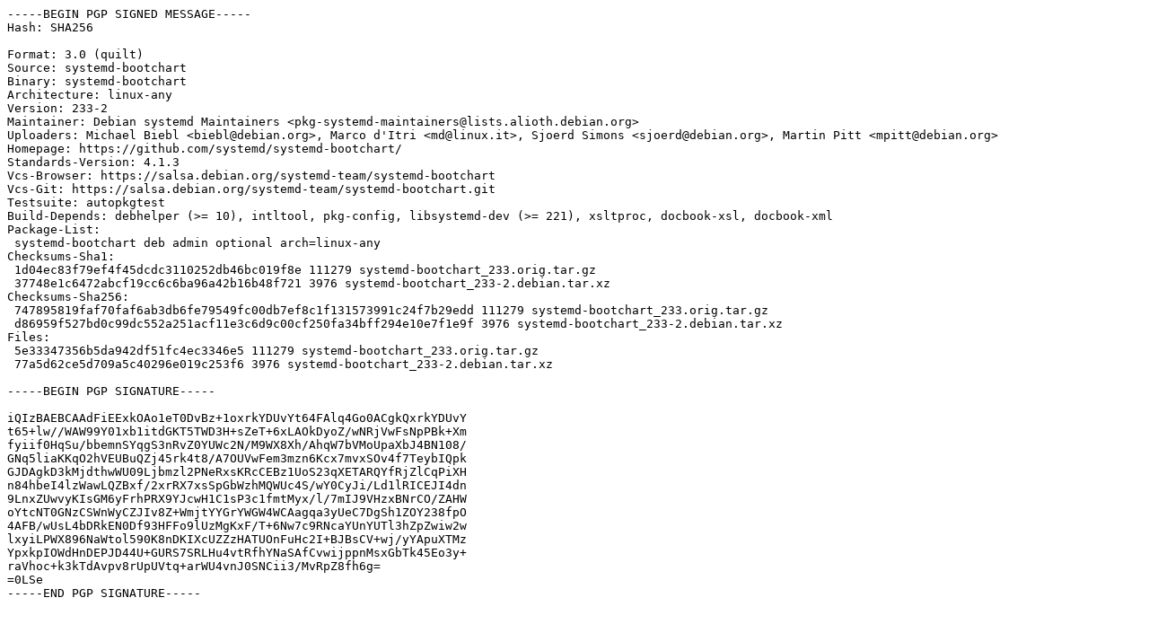

--- FILE ---
content_type: text/prs.lines.tag
request_url: http://ftp.de.netbsd.org/ubuntu-ports/pool/universe/s/systemd-bootchart/systemd-bootchart_233-2.dsc
body_size: 2224
content:
-----BEGIN PGP SIGNED MESSAGE-----
Hash: SHA256

Format: 3.0 (quilt)
Source: systemd-bootchart
Binary: systemd-bootchart
Architecture: linux-any
Version: 233-2
Maintainer: Debian systemd Maintainers <pkg-systemd-maintainers@lists.alioth.debian.org>
Uploaders: Michael Biebl <biebl@debian.org>, Marco d'Itri <md@linux.it>, Sjoerd Simons <sjoerd@debian.org>, Martin Pitt <mpitt@debian.org>
Homepage: https://github.com/systemd/systemd-bootchart/
Standards-Version: 4.1.3
Vcs-Browser: https://salsa.debian.org/systemd-team/systemd-bootchart
Vcs-Git: https://salsa.debian.org/systemd-team/systemd-bootchart.git
Testsuite: autopkgtest
Build-Depends: debhelper (>= 10), intltool, pkg-config, libsystemd-dev (>= 221), xsltproc, docbook-xsl, docbook-xml
Package-List:
 systemd-bootchart deb admin optional arch=linux-any
Checksums-Sha1:
 1d04ec83f79ef4f45dcdc3110252db46bc019f8e 111279 systemd-bootchart_233.orig.tar.gz
 37748e1c6472abcf19cc6c6ba96a42b16b48f721 3976 systemd-bootchart_233-2.debian.tar.xz
Checksums-Sha256:
 747895819faf70faf6ab3db6fe79549fc00db7ef8c1f131573991c24f7b29edd 111279 systemd-bootchart_233.orig.tar.gz
 d86959f527bd0c99dc552a251acf11e3c6d9c00cf250fa34bff294e10e7f1e9f 3976 systemd-bootchart_233-2.debian.tar.xz
Files:
 5e33347356b5da942df51fc4ec3346e5 111279 systemd-bootchart_233.orig.tar.gz
 77a5d62ce5d709a5c40296e019c253f6 3976 systemd-bootchart_233-2.debian.tar.xz

-----BEGIN PGP SIGNATURE-----

iQIzBAEBCAAdFiEExkOAo1eT0DvBz+1oxrkYDUvYt64FAlq4Go0ACgkQxrkYDUvY
t65+lw//WAW99Y01xb1itdGKT5TWD3H+sZeT+6xLAOkDyoZ/wNRjVwFsNpPBk+Xm
fyiif0HqSu/bbemnSYqgS3nRvZ0YUWc2N/M9WX8Xh/AhqW7bVMoUpaXbJ4BN108/
GNq5liaKKqO2hVEUBuQZj45rk4t8/A7OUVwFem3mzn6Kcx7mvxSOv4f7TeybIQpk
GJDAgkD3kMjdthwWU09Ljbmzl2PNeRxsKRcCEBz1UoS23qXETARQYfRjZlCqPiXH
n84hbeI4lzWawLQZBxf/2xrRX7xsSpGbWzhMQWUc4S/wY0CyJi/Ld1lRICEJI4dn
9LnxZUwvyKIsGM6yFrhPRX9YJcwH1C1sP3c1fmtMyx/l/7mIJ9VHzxBNrCO/ZAHW
oYtcNT0GNzCSWnWyCZJIv8Z+WmjtYYGrYWGW4WCAagqa3yUeC7DgSh1ZOY238fpO
4AFB/wUsL4bDRkEN0Df93HFFo9lUzMgKxF/T+6Nw7c9RNcaYUnYUTl3hZpZwiw2w
lxyiLPWX896NaWtol590K8nDKIXcUZZzHATUOnFuHc2I+BJBsCV+wj/yYApuXTMz
YpxkpIOWdHnDEPJD44U+GURS7SRLHu4vtRfhYNaSAfCvwijppnMsxGbTk45Eo3y+
raVhoc+k3kTdAvpv8rUpUVtq+arWU4vnJ0SNCii3/MvRpZ8fh6g=
=0LSe
-----END PGP SIGNATURE-----
